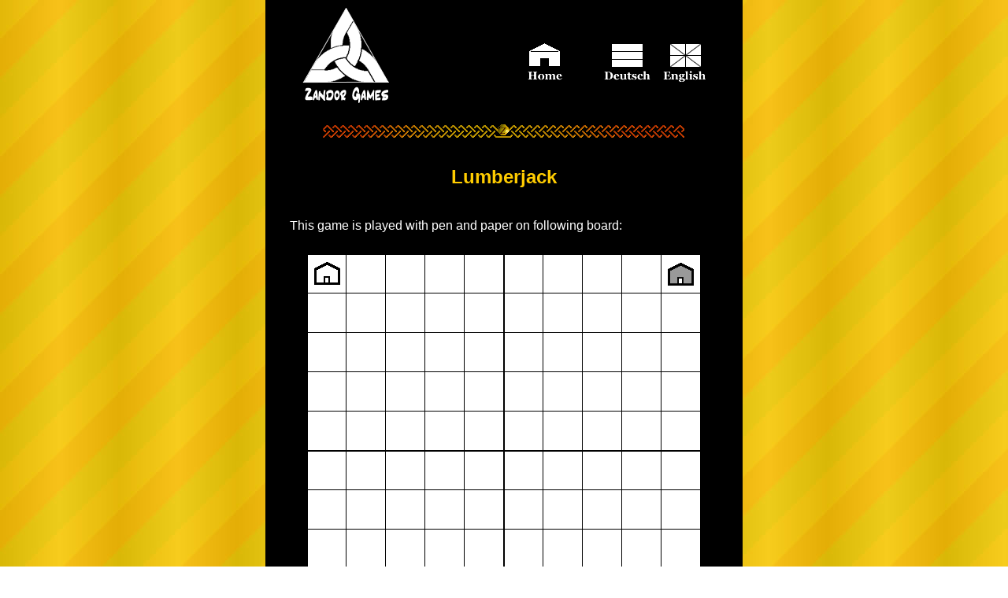

--- FILE ---
content_type: text/html
request_url: https://zandor.popcorn.cc/english/lumberjack.htm
body_size: 1470
content:
<!DOCTYPE HTML PUBLIC "-//W3C//DTD HTML 4.01 Transitional//EN"
       "http://www.w3.org/TR/html4/loose.dtd">

<html>

<head>
<link rel="shortcut icon" href="../favicon.ico" type="image/x-icon">
<meta http-equiv="Content-Type" content="text/html; charset=utf-8">
<title>Zandor Games</title>
<style type="text/css">
a:link {text-decoration:none; color:#FFFFFF}
a:visited {text-decoration:none; color:#FFFFFF}
</style>

</head>

<body style="background-image: url(../bg.jpg); margin: 0px; font-family: Georgia, Serif; color: #FFFFFF">


<table align="center" border="0" width="600" bgcolor="#000000" >

<tr>
<td align="left" valign="top" height="150" width="150">
<img src="../gifs-jpgs/logo.gif" alt="Logo" height="150" style="margin-left:40px;">
</td>
<td align="right" valign="middle" height="150">
<a href="../english.htm"><img src="../gifs-jpgs/thumbnails/home.gif" alt="Home" border="0" height="60" width="60" style="margin-right:40px;"></a>
<a href="../lumberjack.htm"><img src="../gifs-jpgs/thumbnails/deutsch.gif" alt="Deutsch" border="0" height="60" width="60" style="margin-right:10px;"></a>
<img src="../gifs-jpgs/thumbnails/english.gif" alt="English" height="60" width="60" style="margin-right:40px;">
</td>
</tr>

<tr>
<td colspan="2" align="center" valign="top" height="50">
<img src="../gifs-jpgs/line.gif" alt="" height="20" width="600">
</td>
</tr>

<tr>
<td colspan="2" align="center" valign="top">

<font face="Arial, Sans-Serif" color="#FFCC00" size="5"><b>Lumberjack</b></font>

<table width="550" align="center" style="margin-bottom:50px; margin-top:20px">
<tr>
<td width="550" align="center">

<p style="text-align:left; font-family:Arial,sans-serif">

This game is played with pen and paper on following board:

</p>

<img src="../gifs-jpgs/pictures/lumberjack1.gif" alt="Board" height="502" width="502" style="margin-top:10px;">

<p style="text-align:left; font-family:Arial,sans-serif">

The board is split into 4 quarters. One player owns both white huts, the other player owns the black ones.<br><br>

The players alternately move. A move consists of following parts, performed in any order:<br><br>

&nbsp;- Tree &nbsp; <img src="../gifs-jpgs/pictures/lumberjack3.gif" alt="Tree" height="30" width="30" ><br>
The player <b>must</b> place a tree into an opponent quarter on a vacant square.<br><br>
&nbsp;- Stone &nbsp; <img src="../gifs-jpgs/pictures/lumberjack2.gif" alt="Stone" height="30" width="30" ><br>
The player <b>may</b> place a stone on any vacant square.<br><br>
&nbsp;- Road &nbsp; <img src="../gifs-jpgs/pictures/lumberjack4.gif" alt="Road" height="30" width="30" ><br>
The player <b>may</b> place two streets on any vacant squares (they do not have to be on adjacent squares).<br><br><br>

There are following restrictions:<br><br>
&nbsp;- Every square must have an adjacent square which is either vacant or a road (or a hut). So a square must not be surrounded completely by obstacles (trees and stones).<br><br>
&nbsp;- The board must not be split in two with stones or trees. At the end of the game there will be one large road network.<br><br>
&nbsp;- Roads may only be placed near an own hut or near a road connected to an own hut (huts also act as roads).<br><br><br>

The game ends when there is no vacant square left.<br>

Both players count the distance from every tree to their nearest hut (following the roads).<br>

For each tree the player who has the smaller distance will get one point.
<br><br>

The player with most points wins.<br><br>

Example:<br><br>

<img src="../gifs-jpgs/pictures/lumberjack5.gif" alt="Example" height="502" width="502"><br><br>

The squares near the trees show who gets the point. Black wins with 11:9.


</p>




</td>
</tr>
</table>





</td>
</tr>



</table>

</body>

</html>